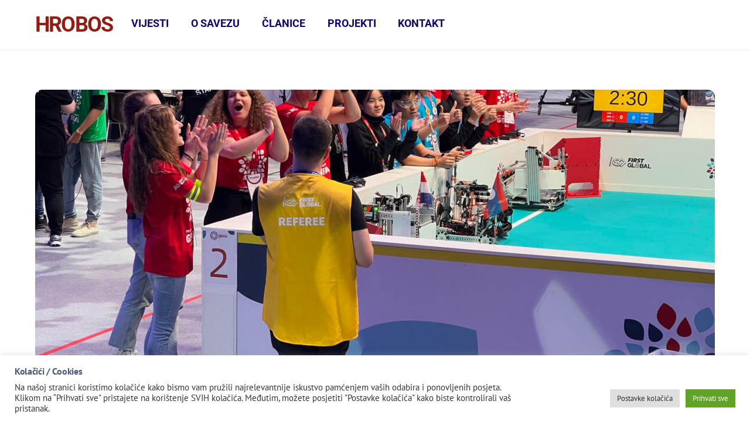

--- FILE ---
content_type: text/html; charset=utf-8
request_url: https://accounts.google.com/o/oauth2/postmessageRelay?parent=https%3A%2F%2Fhrobos.hr&jsh=m%3B%2F_%2Fscs%2Fabc-static%2F_%2Fjs%2Fk%3Dgapi.lb.en.2kN9-TZiXrM.O%2Fd%3D1%2Frs%3DAHpOoo_B4hu0FeWRuWHfxnZ3V0WubwN7Qw%2Fm%3D__features__
body_size: 162
content:
<!DOCTYPE html><html><head><title></title><meta http-equiv="content-type" content="text/html; charset=utf-8"><meta http-equiv="X-UA-Compatible" content="IE=edge"><meta name="viewport" content="width=device-width, initial-scale=1, minimum-scale=1, maximum-scale=1, user-scalable=0"><script src='https://ssl.gstatic.com/accounts/o/2580342461-postmessagerelay.js' nonce="7k27aPR4t5HZHU2JEVecMg"></script></head><body><script type="text/javascript" src="https://apis.google.com/js/rpc:shindig_random.js?onload=init" nonce="7k27aPR4t5HZHU2JEVecMg"></script></body></html>